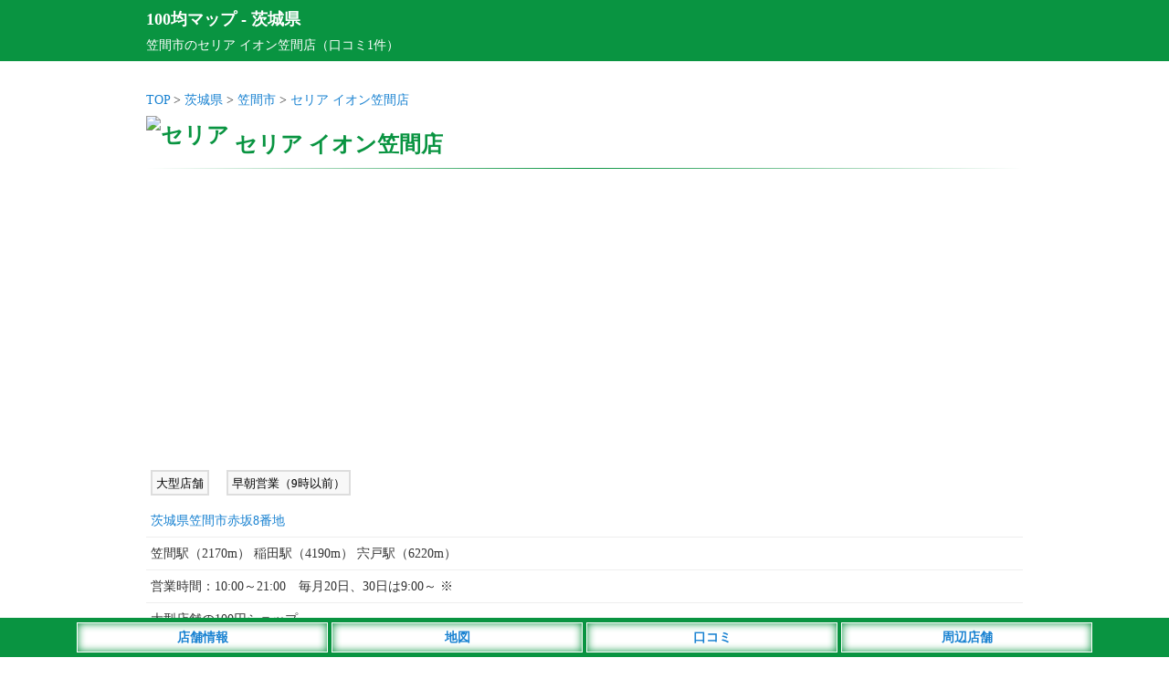

--- FILE ---
content_type: text/html; charset=UTF-8
request_url: https://100yenshop.jp/ibaraki/s1430/
body_size: 7314
content:
<!DOCTYPE html>
<html lang="ja">
<head>
<meta charset="utf-8">
<meta name="viewport" content="width=device-width,initial-scale=1">
<meta name="color-scheme" content="light dark">
<title>セリア イオン笠間店（笠間市）の店舗情報 - 100均マップ</title>
<meta name="description" content="デパートの中にあり、買い物するにはとても便利です。
セリアは雑貨、文具等の小物は可愛いものが多く探す楽しみもあります。…">
<link rel="canonical" href="https://100yenshop.jp/ibaraki/s1430/">
<link rel="apple-touch-icon" href="https://100yenshop.jp/wp-content/themes/map/webclip.webp">
<link rel="shortcut icon" href="https://100yenshop.jp/wp-content/themes/map/favicon.ico" type="image/x-icon">
<style type="text/css">
@media (prefers-color-scheme: light){
html,body,div,span,applet,object,iframe,h1,h2,h3,h4,h5,h6,p,blockquote,pre,a,abbr,acronym,address,big,cite,code,del,dfn,em,img,ins,kbd,q,s,samp,small,strike,strong,sub,sup,tt,var,b,u,i,center,dl,dt,dd,ol,ul,li,fieldset,form,label,legend,table,caption,tbody,tfoot,thead,tr,th,td,article,aside,canvas,details,embed,figure,figcaption,footer,header,hgroup,menu,nav,output,ruby,section,summary,time,mark,audio,video {margin:0; padding:0; border:0; font-size:1rem; font:inherit; vertical-align:baseline; -webkit-box-sizing:border-box; -moz-box-sizing:border-box; box-sizing:border-box; -webkit-text-size-adjust:100%; -ms-text-size-adjust:100%; text-size-adjust:100%;}
html,body {height:100%;}
html {font-size:14px;}
body {font-size:1rem; font-family:'ヒラギノ角ゴ Pro W3', 'Hiragino Kaku Gothic Pro', 'メイリオ', 'MS PGothic'; line-height:1.8; -webkit-font-smoothing:antialiased; background:#fff; color:#333;}/**/
a {color:#1982d1; text-decoration:none;}/**/
article,aside,details,figcaption,figure,footer,header,hgroup,menu,nav,section {display:block;}
ol,ul {list-style:none;}
blockquote,q {quotes:none;}
blockquote:before,blockquote:after,q:before,q:after {content:''; content:none;}
input:focus,textarea:focus {outline:none;}
img {vertical-align:bottom; max-width:100%; height:auto;}
.inner {width:960px; margin:0 auto;}
.says,.reply {display:none;}
.comment-notes,.comment-form-email{display:none;}
.adspace1 {margin:25px auto; text-align:center; min-height:320px;}
#commentform {font-weight:400;}
#header {background:#099441; padding:5px; margin-bottom:30px; color:#fff; font-size:1.3rem; font-weight:700;}
#header a {color:#fff;}
#header p {font-size:1rem; font-weight:400;}
#container {width:960px; margin:0 auto;}
#detail .line {position:relative; height:1px; border-width:0; background-image:-webkit-linear-gradient(left,transparent 0%,#099441 50%,transparent 100%); background-image:linear-gradient(90deg,transparent 0%,#099441 50%,transparent 100%); margin:5px 0 20px 0;}
#detail h1 {font-size:1.7rem; font-weight:700; color:#099441; margin-top:15px;}/**/
#detail h1 img {width:25px; height:25px; position:relative; top:-10px;}
#detail ul.list__cat {text-align:left; margin-bottom:5px;}
#detail ul.list__cat li {display:inline-block;}
#detail .shop__img {width:100%; max-width:760px; margin:20px auto; text-align: center;}
#detail .detail__map {text-align:center; margin:20px auto;}
#detail .comment-list {margin-bottom:20px; list-style: decimal; padding:10px 0 10px 35px; background:#fffbf5;}/**/
#detail .detail__commentWrap {margin-bottom:20px;}
#detail .detail__commentWrap .comment-body {margin-bottom:20px; padding-right:5px; background:#fffbf5;}/**/
#detail .detail__commentWrap .comment-body .comment-author {font-weight:700; font-size:1.1rem; border-bottom:1px dotted #ddd; border-top:1px dotted #ddd; padding:5px 0;}
#detail .detail__commentWrap .comment-body .comment-author .fn {color:#333; font-weight:700; font-size:1.1rem;}
#detail .detail__commentWrap .comment-body .comment-meta {padding-top:5px;}
#detail .detail__commentWrap .comment-body .comment-meta a {font-weight:400; pointer-events: none; color:#777;}/**/
#detail .detail__commentWrap .comment_title {font-size:1.2rem; text-align:left; padding:5px 10px; margin:20px 0 5px 5px; color:#099441; line-height:1.3; border-left:5px solid #099441; font-weight:700;}/**/
#detail .detail__commentWrap .comment-form-author {margin-top:10px;}
#container input,#container textarea {border:1px solid #ccc; padding:4px 8px; margin:5px 0; -webkit-border-radius:3px; border-radius:3px; line-height:1.6; font-size:1rem; width:98%; background:#fff;}/**/
#detail .detail__commentWrap input[type="submit"] {-webkit-appearance:none; -moz-appearance:none; appearance:none; width:200px; background:#555; padding:8px; border:0; color:#fff; margin:20px 0;}/**/
#detail .detail__commentWrap p {font-weight:400;}
#detail #list .list__box ul.list__tags li {display:inline-block; margin:0 10px 10px 5px; padding:2px 4px 0 4px; background:#f8f8f8; font-size:0.9rem; color:#000; border:2px solid #ddd;}/**/
#detail #list .list__box .shop__info {padding:5px; border-bottom:1px solid #eee;}/**/
#detail #list .list__box .tag-list {padding:0 5px 20px 5px;}
#detail #list .list__box .tag-list li {display:inline-block;}
#detail #list .list__box .text_box {padding:5px; text-align:left; margin-bottom:20px;}
#detail #list .list__box .text_box h1 {color: #099441; font-size:1.2rem; font-weight:700; padding:5px 0; margin:0; border-bottom:1px dotted #099441;}
#detail #list .list__box .report {padding-bottom:50px; border-bottom:1px solid #ddd;}/**/
#detail #list .list__box .report p {font-size:1.1rem;}
#detail #list .list__box .report .bs {padding-top:60px;}
#detail #list .list__box .report .ss {padding-top:30px;}
#detail #list .list__box .report img {padding:20px 0;}
#detail #list .list__box .report h5 {font-size:1.2rem; font-weight:700; padding-top:20px; color:#099441;}/**/
#detail #list .list__box .report h6 {font-size:1.1rem; font-weight:700; padding-top:20px;}
#detail .btn__map {width:150px; padding:5px; background:#fff; border:1px #fff solid; box-shadow: 0 0 10px #1982d1 inset; text-align:center; margin:0 auto 25px auto;}
#detail .btn__map a {color:#1982d1; font-weight:700;}
#detail #respond {background:#f8f8f8; padding:10px; border-radius:3px; border:1px solid #ddd;}/**/
#contact__form .normal,#contact__form .required {font-size:1.1rem; font-weight:700; padding:25px 0 5px 0;}
#contact__form .normal span,#contact__form .required span {color:#999; font-size:1rem; padding-left:15px;}/**/
#contact__form .required font {color:#ff5500; padding:0 2px;}/**/
#contact__form input {padding:5px;}
#contact__form span .wpcf7-list-item {margin:0; font-size:1.2rem; padding-right:10px;}
#detail .attention {margin-top:25px; padding:10px; background:#f8f8f8;}/**/
#detail .attention p span {font-weight:700; color:#555; border-bottom:1px dotted #777;}/**/
#footer {margin-top:30px;}
#footer .footer__links {background:#36393F; color:#E8EAED; text-align:center; padding:10px 0 50px 0;}
#footer .footer__links ul li {display:inline-block; margin:5px 10px;}
#footer .footer__links ul li a {color:#fff;}
#footer .footer__links small {display:inline-block; padding-top:10px;}
#footer__menu {display:block; width:100%; position:fixed; left:0px; bottom:0; z-index:9999; text-align:center;}
#footer__menu ul {background:#099441; width:100%; margin:0 auto; padding:5px 0;}
#footer__menu ul li {display:inline-block; width:23%; max-width:275px; padding:3px; background:#fff; border:1px #fff solid; box-shadow: 0 0 10px #099441 inset; color:#1982d1; font-weight:700;}
#footer__menu ul li a {display: block; color:#1982d1;}
}

@media (prefers-color-scheme: dark){
html,body,div,span,applet,object,iframe,h1,h2,h3,h4,h5,h6,p,blockquote,pre,a,abbr,acronym,address,big,cite,code,del,dfn,em,img,ins,kbd,q,s,samp,small,strike,strong,sub,sup,tt,var,b,u,i,center,dl,dt,dd,ol,ul,li,fieldset,form,label,legend,table,caption,tbody,tfoot,thead,tr,th,td,article,aside,canvas,details,embed,figure,figcaption,footer,header,hgroup,menu,nav,output,ruby,section,summary,time,mark,audio,video {margin:0; padding:0; border:0; font-size:1rem; font:inherit; vertical-align:baseline; -webkit-box-sizing:border-box; -moz-box-sizing:border-box; box-sizing:border-box; -webkit-text-size-adjust:100%; -ms-text-size-adjust:100%; text-size-adjust:100%;}
html,body {height:100%;}
html {font-size:14px;}
body {font-size:1rem; font-family:'ヒラギノ角ゴ Pro W3', 'Hiragino Kaku Gothic Pro', 'メイリオ', 'MS PGothic'; line-height:1.8; -webkit-font-smoothing:antialiased; background:#202124; color:#E8EAED;}/**/
a {color:#99CCFF; text-decoration:none;}/**/
article,aside,details,figcaption,figure,footer,header,hgroup,menu,nav,section {display:block;}
ol,ul {list-style:none;}
blockquote,q {quotes:none;}
blockquote:before,blockquote:after,q:before,q:after {content:''; content:none;}
input:focus,textarea:focus {outline:none;}
img {vertical-align:bottom; max-width:100%; height:auto;}
.inner {width:960px; margin:0 auto;}
.says,.reply {display:none;}
.comment-notes,.comment-form-email{display:none;}
.adspace1 {margin:25px auto; text-align:center; min-height:320px;}
#commentform {font-weight:400;}
#header {background:#099441; padding:5px; margin-bottom:30px; color:#fff; font-size:1.3rem; font-weight:700;}
#header a {color:#fff;}
#header p {font-size:1rem; font-weight:400;}
#container {width:960px; margin:0 auto;}
#detail .line {position:relative; height:1px; border-width:0; background-image:-webkit-linear-gradient(left,transparent 0%,#099441 50%,transparent 100%); background-image:linear-gradient(90deg,transparent 0%,#099441 50%,transparent 100%); margin:5px 0 20px 0;}
#detail h1 {font-size:1.7rem; font-weight:700; color:#E8EAED; margin-top:15px;}/**/
#detail h1 img {width:25px; height:25px; position:relative; top:-10px;}
#detail ul.list__cat {text-align:left; margin-bottom:5px;}
#detail ul.list__cat li {display:inline-block;}
#detail .shop__img {width:100%; max-width:760px; margin:20px auto; text-align: center;}
#detail .detail__map {text-align:center; margin:20px auto;}
#detail .comment-list {margin-bottom:20px; list-style: decimal; padding:10px 0 10px 35px; background:#36393F;}/**/
#detail .detail__commentWrap {margin-bottom:20px;}
#detail .detail__commentWrap .comment-body {margin-bottom:20px; padding-right:5px; background:#36393F;}/**/
#detail .detail__commentWrap .comment-body .comment-author {font-weight:700; font-size:1.1rem; border-bottom:1px dotted #ddd; border-top:1px dotted #ddd; padding:5px 0;}
#detail .detail__commentWrap .comment-body .comment-author .fn {color:#E8EAED; font-weight:700; font-size:1.1rem;}
#detail .detail__commentWrap .comment-body .comment-meta {padding-top:5px;}
#detail .detail__commentWrap .comment-body .comment-meta a {font-weight:400; pointer-events: none; color:#aeb0b3;}/**/
#detail .detail__commentWrap .comment_title {font-size:1.2rem; text-align:left; padding:5px 10px; margin:20px 0 5px 5px; color:#E8EAED; line-height:1.3; border-left:5px solid #099441; font-weight:700;}/**/
#detail .detail__commentWrap .comment-form-author {margin-top:10px;}
#container input,#container textarea {border:1px solid #202124; padding:4px 8px; margin:5px 0; -webkit-border-radius:3px; border-radius:3px; line-height:1.6; font-size:1rem; width:98%; background:#202124;}/**/
#detail .detail__commentWrap input[type="submit"] {-webkit-appearance:none; -moz-appearance:none; appearance:none; width:200px; background:#555; padding:8px; border:0; color:#E8EAED; margin:20px 0;}/**/
#detail .detail__commentWrap p {font-weight:400;}
#detail #list .list__box ul.list__tags li {display:inline-block; margin:10px 10px 0 5px; padding:2px 4px 0 4px; background:#36393F; font-size:0.9rem; color:#E8EAED; border:2px solid #36393F;}/**/
#detail #list .list__box .shop__info {padding:5px; border-bottom:1px solid #36393F;}/**/
#detail #list .list__box .tag-list {padding:0 5px 20px 5px;}
#detail #list .list__box .tag-list li {display:inline-block;}
#detail #list .list__box .text_box {padding:5px; text-align:left; margin-bottom:20px;}
#detail #list .list__box .text_box h1 {color:#E8EAED; font-size:1.2rem; font-weight:700; padding:5px 0; margin:0; border-bottom:1px dotted #E8EAED;}
#detail #list .list__box .report {padding-bottom:50px; border-bottom:1px solid #E8EAED;}/**/
#detail #list .list__box .report p {font-size:1.1rem;}
#detail #list .list__box .report .bs {padding-top:60px;}
#detail #list .list__box .report .ss {padding-top:30px;}
#detail #list .list__box .report img {padding:20px 0;}
#detail #list .list__box .report h5 {font-size:1.2rem; font-weight:700; padding-top:20px; color:#E8EAED;}/**/
#detail #list .list__box .report h6 {font-size:1.1rem; font-weight:700; padding-top:20px;}
#detail .btn__map {width:150px; padding:5px; background:#fff; border:1px #fff solid; box-shadow: 0 0 10px #1982d1 inset; text-align:center; margin:0 auto 25px auto;}
#detail .btn__map a {color:#1982d1; font-weight:700;}
#detail #respond {background:#36393F; padding:10px; border-radius:3px; border:1px solid #36393F;}/**/
#contact__form .normal,#contact__form .required {font-size:1.1rem; font-weight:700; padding:25px 0 5px 0;}
#contact__form .normal span,#contact__form .required span {color:#E8EAED; font-size:1rem; padding-left:15px;}/**/
#contact__form .required font {color:#ffae00; padding:0 2px;}/**/
#contact__form input {padding:5px;}
#contact__form span .wpcf7-list-item {margin:0; font-size:1.2rem; padding-right:10px;}
#detail .attention {margin-top:25px; padding:10px; background:#36393F;}/**/
#detail .attention p span {font-weight:700; color:#E8EAED; border-bottom:1px dotted #E8EAED;}/**/
#footer {margin-top:30px;}
#footer .footer__links {background:#36393F; color:#E8EAED; text-align:center; padding:10px 0 50px 0;}
#footer .footer__links ul li {display:inline-block; margin:5px 10px;}
#footer .footer__links ul li a {color:#fff;}
#footer .footer__links small {display:inline-block; padding-top:10px;}
#footer__menu {display:block; width:100%; position:fixed; left:0px; bottom:0; z-index:9999; text-align:center;}
#footer__menu ul {background:#099441; width:100%; margin:0 auto; padding:5px 0;}
#footer__menu ul li {display:inline-block; width:23%; max-width:275px; padding:3px; background:#fff; border:1px #fff solid; box-shadow: 0 0 10px #099441 inset; color:#1982d1; font-weight:700;}
#footer__menu ul li a {display: block; color:#1982d1;}
}

@media screen and (max-width:820px) {
	body {font-size:1.1rem;}
	.inner {width:100%;}
	.list__cat li {padding:0 3px 0 5px;}
	#header {margin-bottom:10px; padding-bottom:6px;}
	#container {width:100%; margin:0 auto;}
	#detail h1 {font-size:1.3rem; padding:0 5px;}
	#detail h1 img {top:-5px;}
	#detail .detail__map iframe {width:100%;}
	#detail #list .list__box .report .time {padding:0 5px;}
	#detail #list .list__box .report p {padding:0 5px; font-size:1.2rem;}
	#detail .detail__commentWrap .comment_title {font-size:1.2rem;}
	#detail .detail__commentWrap .comment-form-author {margin-top:10px;}
	#detail .detail__commentWrap input,#detail .detail__commentWrap textarea {padding:4px 8px; -webkit-border-radius:3px; border-radius:3px; line-height:1.6; font-size:1rem; width:95%;}
	#detail .detail__map iframe {max-height:250px;}
}

@media screen and (min-width: 821px) {
	a:hover {filter:alpha(opacity=70); opacity:0.7;}
}
</style>
<script async src="https://pagead2.googlesyndication.com/pagead/js/adsbygoogle.js?client=ca-pub-4859983151899207" crossorigin="anonymous"></script>
<!-- Google tag (gtag.js) -->
<script async src="https://www.googletagmanager.com/gtag/js?id=G-JHT6ETW3N7"></script>
<script>
window.dataLayer = window.dataLayer || [];
function gtag(){dataLayer.push(arguments);}
gtag('js', new Date());
gtag('config', 'G-JHT6ETW3N7');
</script>
<style id='wp-img-auto-sizes-contain-inline-css' type='text/css'>
img:is([sizes=auto i],[sizes^="auto," i]){contain-intrinsic-size:3000px 1500px}
/*# sourceURL=wp-img-auto-sizes-contain-inline-css */
</style>
<style id='classic-theme-styles-inline-css' type='text/css'>
/*! This file is auto-generated */
.wp-block-button__link{color:#fff;background-color:#32373c;border-radius:9999px;box-shadow:none;text-decoration:none;padding:calc(.667em + 2px) calc(1.333em + 2px);font-size:1.125em}.wp-block-file__button{background:#32373c;color:#fff;text-decoration:none}
/*# sourceURL=/wp-includes/css/classic-themes.min.css */
</style>
</head>
<body>
<header id="header"><div class="inner"><a href="https://100yenshop.jp">100均マップ</a> - <a href="https://100yenshop.jp/ibaraki/">茨城県</a><p>笠間市のセリア イオン笠間店（口コミ1件）</p></div></header>
<div id="container">
<div id="detail">
<ul class="list__cat">
<li><a href="https://100yenshop.jp">TOP</a> &gt; </li>
<li><a href="https://100yenshop.jp/ibaraki/">茨城県</a> &gt; </li>
<li><a href="https://100yenshop.jp/ibaraki/north/kasamashi/">笠間市</a> &gt; </li>
<li><a href="https://100yenshop.jp/ibaraki/s1430/">セリア イオン笠間店</a></li>
</ul>
<h1><img class="micon" src="https://100yenshop.jp/wp-content/themes/map/img/name03.webp" alt="セリア">
<span class="list-title">セリア イオン笠間店</span></h1>
<hr class="line" />
<div class="adspace1">
<!-- 100均_店舗上部_SP -->
<ins class="adsbygoogle"
style="display:block"
data-ad-client="ca-pub-4859983151899207"
data-ad-slot="7557467774"
data-ad-format="auto"
data-full-width-responsive="true"></ins>
</div>
<section id="list">
<div class="list__box">
<ul class="list__tags">
<li>大型店舗</li>
<li>早朝営業（9時以前）</li>
</ul>
<div class="shop__info">
<a href="https://100yenshop.jp/ibaraki/s1430/#map">茨城県笠間市赤坂8番地</a>
</div>
</tr>
<!-- 営業中の場合 -->
<div class="shop__info">笠間駅（2170m） 稲田駅（4190m） 宍戸駅（6220m）</div>
</tr>
<div class="shop__info">営業時間：10:00～21:00　毎月20日、30日は9:00～ ※</div>
<div class="shop__info">大型店舗の100円ショップ</div>
<div class="shop__info">公式サイト：<a href="https://www.seria-group.com/shop/detail.html?code=000001155" target="_blank" rel="nofollow">ホームぺージ</a>（外部サイト）</div>
<div class="shop__info">口コミ件数：<a href="https://100yenshop.jp/ibaraki/s1430/#comments">1件</a></div>
<div class="attention">※店舗情報は変更している場合もございます。店舗情報の修正等がございましたら、当ページの「<a href="https://100yenshop.jp/ibaraki/s1430/#comments">口コミをする</a>」よりご連絡下さい。</div>
<div class="detail__map" id="map">
<iframe src="https://maps.google.co.jp/maps?output=embed&q=茨城県笠間市赤坂8番地&z=13" width="100%" height="350" frameborder="0" allowfullscreen></iframe>
</div>
<div class="btn__map">
<a href="https://maps.google.co.jp/maps?q=笠間市のセリア イオン笠間店" target="_blank" rel="nofollow">Googleマップ</a>
</div>
<ul class="tag-list"><li>近くの100均：</li><li><a href="https://100yenshop.jp/ibaraki/north/kasamashi/">笠間市</a></li></ul><hr class="line" />
<div class="adspace1">
<!-- 100均_店舗_PC -->
<ins class="adsbygoogle"
style="display:block"
data-ad-client="ca-pub-4859983151899207"
data-ad-slot="3828521773"
data-ad-format="auto"
data-full-width-responsive="true"></ins>
</div>
<!-- 閉店の場合 -->
</div><!-- /list__box -->
<div class="detail__commentWrap">
<div class="detail__form">
<div id="comments" class="comments-area">
<div id="comment__form">
	<div id="respond" class="comment-respond">
		<h3 id="reply-title" class="comment-reply-title"><div class="comment_title">口コミをする</div> <small><a rel="nofollow" id="cancel-comment-reply-link" href="/ibaraki/s1430/#respond" style="display:none;">コメントをキャンセル</a></small></h3><form action="https://100yenshop.jp/ibaraki/wp-comments-post.php" method="post" id="commentform" class="comment-form"><p class="comment-notes"><span id="email-notes">メールアドレスが公開されることはありません。</span> <span class="required-field-message"><span class="required">※</span> が付いている欄は必須項目です</span></p><p class="comment-form-author"><input id="author" name="author" type="text" placeholder="タイトルまたは投稿者名" value="" size="30" /></p>
<p class="comment-form-comment"><textarea id="comment" name="comment" cols="45" rows="8" aria-required="true" placeholder="コメント"></textarea></p>当サイトは店舗の特長や感想、応援コメントなどを募集しており、クレームや誹謗中傷的な表現等は掲載を見送らせて頂きます。また口コミは管理者が確認後に掲載し、内容によっては掲載されない場合もございますので、予めご了承ください。クレームの投稿に関しては「<a href="https://100yenshop.jp/review/">こちら</a>」をご確認下さい。<p class="form-submit"><input name="submit" type="submit" id="submit" class="submit" value="コメントを送信" /> <input type='hidden' name='comment_post_ID' value='14300' id='comment_post_ID' />
<input type='hidden' name='comment_parent' id='comment_parent' value='0' />
</p><p style="display: none;"><input type="hidden" id="akismet_comment_nonce" name="akismet_comment_nonce" value="0d82e9738d" /></p><p style="display: none !important;" class="akismet-fields-container" data-prefix="ak_"><label>&#916;<textarea name="ak_hp_textarea" cols="45" rows="8" maxlength="100"></textarea></label><input type="hidden" id="ak_js_1" name="ak_js" value="71"/><script>document.getElementById( "ak_js_1" ).setAttribute( "value", ( new Date() ).getTime() );</script></p></form>	</div><!-- #respond -->
	</div><!-- comment__form -->
<div class="comment_title">セリア イオン笠間店の口コミ（1件）</div>
<ol class="comment-list">
		<li class="comment even thread-even depth-1" id="comment-95">
				<div id="div-comment-95" class="comment-body">
				<div class="comment-author vcard">
						<cite class="fn">可愛い商品が豊富</cite> <span class="says">より:</span>		</div>
		
		<div class="comment-meta commentmetadata">
			<a href="https://100yenshop.jp/ibaraki/s1430/#comment-95">2017年4月25日 11:06 PM</a>		</div>

		<p>デパートの中にあり、買い物するにはとても便利です。<br />
セリアは雑貨、文具等の小物は可愛いものが多く探す楽しみもあります。</p>
<p>食器から日用雑貨、手芸用品まで豊富に揃っています。こちらの店舗は品数も豊富なので目的のものは大体揃います。</p>
<p>それからセリアはアミファという資材会社の商品を扱っているため雑貨に関しては可愛いものが多い。</p>

		<div class="reply"><a rel="nofollow" class="comment-reply-link" href="https://100yenshop.jp/ibaraki/s1430/?replytocom=95#respond" data-commentid="95" data-postid="14300" data-belowelement="div-comment-95" data-respondelement="respond" data-replyto="可愛い商品が豊富 に返信" aria-label="可愛い商品が豊富 に返信">返信</a></div>
				</div>
				</li><!-- #comment-## -->
</ol><!-- .comment-list -->
</div><!-- .comments-area -->
</div></div>
<div class="btn__map">
<a href="https://100yenshop.jp/ibaraki/s1430/#comments">口コミをする</a>
</div>
<div class="attention">
<p><span>地図表示について</span><br>
地図上にある店舗の場所はグーグルマップで自動表示をしてますので、実際の場所とは異なる場合もございます。<br><br>
<span>店舗情報の注意点</span><br>
営業時間や施設情報の変更、店舗がすでに閉店など、実際の店舗情報と異なる場合もございます。店舗をご利用の際は、公式サイト等より最新の情報をご確認下さい。また、恐れ入りますが店舗情報の修正等がございましたら、当ページの「<a href="https://100yenshop.jp/ibaraki/s1430/#comments">口コミをする</a>」よりご連絡下さい。<br><br>
<span>口コミの内容について</span><br>
口コミの内容は個人の感想であり「正誤の判断」を行っておりません。また、投稿者が利用した当時の状況の口コミであり、その後の施設リニューアルやサービス内容の変更等により現在の状況と異なる場合もございますので、予めご了承ください。尚、口コミの内容に誤りや削除依頼等がございましたら、当ページの「<a href="https://100yenshop.jp/ibaraki/s1430/#comments">口コミをする</a>」よりご連絡下さい。<br>
店舗をご利用のお客様に便利で正確な情報の提供を目指しておりますので、ご理解とご協力のほど宜しくお願い致します。</p>
</div>
</section><!-- /list -->
</div><!-- /detail -->
<div id="footer__menu">
<ul>
<li><a href="#list">店舗情報</a></li>
<li><a href="#map">地図</a></li>
<li><a href="#comments">口コミ</a></li>
<li><a href="https://100yenshop.jp/ibaraki/north/kasamashi/">周辺店舗</a></li>
</ul>
</div>
</div><!-- /container -->
<footer id="footer">
<div class="footer__links">
<div class="inner">
<ul>
<li><a href="https://100yenshop.jp/">100均マップ</a></li>
<li><a href="https://100yenshop.jp/goods/">商品レビュー</a></li>
<!--<li><a href="https://100yenshop.jp/request/" target="_blank">無料掲載依頼</a></li>-->
<li><a href="https://100yenshop.jp/information/">利用規約</a></li>
<li><a href="https://100yenshop.jp/privacy/">プライバシー</a></li>
<li><a href="https://100yenshop.jp/company/">運営会社</a></li>
<li><a href="https://100yenshop.jp/inquiry/" target="_blank">お問い合わせ</a></li>
<li><a href="https://100yenshop.jp/search/">店舗検索</a></li>
<li><a href="https://100yenshop.jp/ibaraki/closing/">閉店情報</a></li>
</ul>
<small>2026 100yenshop.jp</small>
</div>
</div>
</footer></body>
<script>
[].forEach.call(document.querySelectorAll('.adsbygoogle'), function(){
(adsbygoogle = window.adsbygoogle || []).push({});
});
</script>
</html>

--- FILE ---
content_type: text/html; charset=utf-8
request_url: https://www.google.com/recaptcha/api2/aframe
body_size: 267
content:
<!DOCTYPE HTML><html><head><meta http-equiv="content-type" content="text/html; charset=UTF-8"></head><body><script nonce="TI5Ae2PTs2_5tKKWz669dw">/** Anti-fraud and anti-abuse applications only. See google.com/recaptcha */ try{var clients={'sodar':'https://pagead2.googlesyndication.com/pagead/sodar?'};window.addEventListener("message",function(a){try{if(a.source===window.parent){var b=JSON.parse(a.data);var c=clients[b['id']];if(c){var d=document.createElement('img');d.src=c+b['params']+'&rc='+(localStorage.getItem("rc::a")?sessionStorage.getItem("rc::b"):"");window.document.body.appendChild(d);sessionStorage.setItem("rc::e",parseInt(sessionStorage.getItem("rc::e")||0)+1);localStorage.setItem("rc::h",'1768756247473');}}}catch(b){}});window.parent.postMessage("_grecaptcha_ready", "*");}catch(b){}</script></body></html>